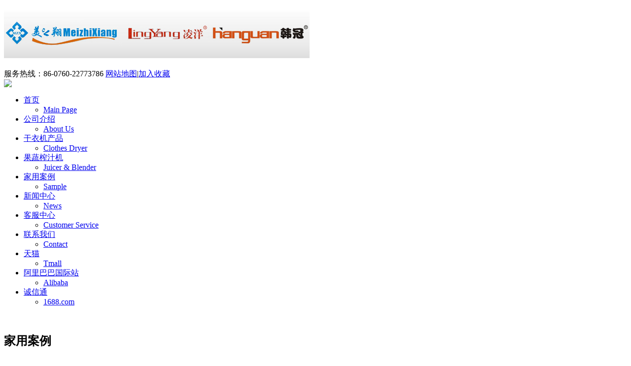

--- FILE ---
content_type: text/html; charset=utf-8
request_url: http://zsmzx.cn/cases.aspx
body_size: 5702
content:


<!DOCTYPE html PUBLIC "-//W3C//DTD XHTML 1.0 Transitional//EN" "http://www.w3.org/TR/xhtml1/DTD/xhtml1-transitional.dtd">
<html xmlns="http://www.w3.org/1999/xhtml">
<head id="Head1"><title>
	家用案例_中山市东凤镇美翔五金电器厂
</title><meta name="keywords" content='' /><meta name="description" content='中山市美翔五金电器厂，地处美丽富饶的珠江三角洲——中山，是一家集研发、设计、生产、销售为一体的生活电器企业' /><meta http-equiv="x-ua-compatible" content="ie=7" /><link rel="stylesheet" type="text/css" href="css/Style.css" /></head>
<body class="conbj">
    <form name="form1" method="post" action="cases.aspx" id="form1">
<div>
<input type="hidden" name="__VIEWSTATE" id="__VIEWSTATE" value="/wEPDwULLTE5MjEyNzk5NjAPZBYCAgMPZBYEAgIPFgIeC18hSXRlbUNvdW50AgoWFGYPZBYGZg8VAQIxOGQCAQ8PFgQeCEltYWdlVXJsBTQvdXBsb2FkLzIwMTQvMDMvMTAvc1/ljp/msYHmnLrmnpzolKzmsYHmlYjmnpzlm74uanBnHg1BbHRlcm5hdGVUZXh0BRvljp/msYHmnLrmnpzolKzmsYHmlYjmnpzlm75kZAICDxUCAjE4G+WOn+axgeacuuaenOiUrOaxgeaViOaenOWbvmQCAQ9kFgZmDxUBAjE3ZAIBDw8WBB8BBTQvdXBsb2FkLzIwMTQvMDMvMTAvc1/pmo/lv4PmkK3phY3jgIHoh6rnlLHlrprkuYkuanBnHwIFG+maj+W/[base64]/og73ljp/[base64]" />
</div>

<div class="body">


    <script src="http://libs.baidu.com/jquery/1.4.2/jquery.min.js"></script>
    <script src="/js/menu.js" type="text/javascript"></script>
<div class="header">
<div class="top">
<div class="top_logo">
<h1>
<a href="/"><img alt="" src="/upload/logo/logo.jpg" /></a>
</h1>
</div>
<div class="top_menu">

</div>
<div class="top_map">
<div class="searchbox h30">
服务热线：86-0760-22773786  
 <a href="sitemap.html">网站地图</a>|<a href='#' onclick="javascript:window.external.AddFavorite('http://','中山市东凤镇美翔五金电器厂 ');">加入收藏</a>

</div>
<div class="searchbox h40">
<img src="/img/tel.jpg" />

</div>
</div>
</div>


<div class="navbg">
<div class="menu">
  <div class="mnav"> <ul id="nav">
<li class="mainlevel"><a href="/" class="nav nav_01 " >首页 </a>
<ul class="sv hide">
<li><a   href="/">Main Page</a></li>

</ul>
</li>
<li class="mainlevel"><a href="about.aspx" class="nav nav_02">公司介绍</a>
<ul class="sv hide">
<li><a href="about.aspx" >About Us</a></li>
</ul>
</li>
<li class="mainlevel"><a href="product.aspx" class="nav nav_03">干衣机产品</a>
<ul class="sv hide">
<li><a href="about.aspx" > Clothes Dryer</a></li>
</ul>
</li>
<li class="mainlevel"><a href="/product_list.aspx?id=17" class="nav nav_04">果蔬榨汁机</a>
<ul class="sv hide">
<li><a href="#" >Juicer & Blender</a></li>
</ul>
</li>
<li class="mainlevel"><a href="cases.aspx"  class="nav nav_05">家用案例</a>
<ul class="sv hide">
<li><a href="cases.aspx" >Sample</a></li>
</ul>

</li>
<li class="mainlevel"><a href="news.aspx" class="nav nav_06">新闻中心</a>
<ul class="sv hide">
<li><a href="#" >News</a></li>
</ul>
</li>
<li class="mainlevel"><a href="message.aspx"  class="nav nav_07">客服中心</a>
<ul class="sv hide">
<li><a href="#" >Customer Service</a></li>
</ul>
</li>
<li class="mainlevel"><a href="contact.aspx" class="nav nav_08">联系我们</a>
<ul class="sv hide">
<li><a href="#" > Contact</a></li>
</ul>
</li>
<li class="mainlevel"><a href="http://meixiangdq.tmall.com" id="A1">天猫</a>
<ul class="sv hide">
<li><a href="http://meixiangdq.tmall.com" >Tmall</a></li>
</ul>
</li>
<li class="mainlevel"><a href="http://meixiang.en.alibaba.com" id="A2">阿里巴巴国际站</a>
<ul class="sv hide">
<li><a href="http://meixiang.en.alibaba.com" >Alibaba</a></li>
</ul>
</li>
<li class="mainlevel"><a href="http://mxwj0760.1688.com" id="A3">诚信通</a>
<ul class="sv hide">
<li><a href="http://mxwj0760.1688.com" >1688.com</a></li>
</ul>
</li>






</ul>
 </div>
  <!--menu content end--> 


 

</div>
</div>




</div>






<div class="banner">
<div class="banners" id="flashs">
 <div title="1" alt="1" onclick="window.open('#')" class="bgitem" id="flashbg0" style="background:url('/upload/2013/06/14/1.jpg') no-repeat scroll center top; "></div> <div title="2" alt="2" onclick="window.open('#')" class="bgitem" id="flashbg1" style="background:url('/upload/2013/06/14/2.jpg') no-repeat scroll center top; "></div> <div title="3" alt="3" onclick="window.open('#')" class="bgitem" id="flashbg2" style="background:url('/upload/2013/06/14/3.jpg') no-repeat scroll center top; "></div>
<script type="text/javascript" src="/JS/flash.js"></script>
</div>
</div>



<div class="content">

<div class="left">
<div class="left_top">
</div>
<div class="left_c">

<div class="left_box">
<h2>家用案例</h2>
<ul>
<li><a  href='cases.aspx?id=19&topid=0'>首页横幅</a></li><li><a  href='cases.aspx?id=9&topid=0'>公司环境</a></li><li><a  href='cases.aspx?id=16&topid=0'>案例</a></li>

</ul>

</div>
</div>
<div class="left_down"></div>


<div  class="m1">
<a href="contact.aspx"><img src="/img/c1.jpg" /></a>
</div>

<div  class="m1">
<a href="message.aspx"><img src="/img/c2.jpg" /></a>
</div>



</div>
<div class="right">
<div class="right_box">
<h2><span>您现在的位置:<a href="/" >首页</a>> <a href='cases.aspx?id=0'>家用案例</a></span>家用案例</h2>


<div class="pagebox">


<div class="prolistbox">
<div class="proimg">
<a href='showcase.aspx?id=18' >
<img id="rpt_ctl00_Image2" src="/upload/2014/03/10/s_%e5%8e%9f%e6%b1%81%e6%9c%ba%e6%9e%9c%e8%94%ac%e6%b1%81%e6%95%88%e6%9e%9c%e5%9b%be.jpg" alt="原汁机果蔬汁效果图" style="border-width:0px;" />
 </a>
 
 </div>
<p><a href='showcase.aspx?id=18' > 原汁机果蔬汁效果图</a></p>
</div>

<div class="prolistbox">
<div class="proimg">
<a href='showcase.aspx?id=17' >
<img id="rpt_ctl01_Image2" src="/upload/2014/03/10/s_%e9%9a%8f%e5%bf%83%e6%90%ad%e9%85%8d%e3%80%81%e8%87%aa%e7%94%b1%e5%ae%9a%e4%b9%89.jpg" alt="随心搭配、自由定义" style="border-width:0px;" />
 </a>
 
 </div>
<p><a href='showcase.aspx?id=17' > 随心搭配、自由定义</a></p>
</div>

<div class="prolistbox">
<div class="proimg">
<a href='showcase.aspx?id=16' >
<img id="rpt_ctl02_Image2" src="/upload/2014/03/10/s_%e5%8a%9f%e8%83%bd%e5%8e%9f%e7%90%86%e5%88%86%e8%a7%a3%e5%9b%be%e7%89%87.jpg" alt="功能原理分解图片" style="border-width:0px;" />
 </a>
 
 </div>
<p><a href='showcase.aspx?id=16' > 功能原理分解图片</a></p>
</div>

<div class="prolistbox">
<div class="proimg">
<a href='showcase.aspx?id=15' >
<img id="rpt_ctl03_Image2" src="/upload/2014/03/10/s_007.jpg" style="border-width:0px;" />
 </a>
 
 </div>
<p><a href='showcase.aspx?id=15' > </a></p>
</div>

<div class="prolistbox">
<div class="proimg">
<a href='showcase.aspx?id=14' >
<img id="rpt_ctl04_Image2" src="/upload/2014/03/10/s_006.jpg" style="border-width:0px;" />
 </a>
 
 </div>
<p><a href='showcase.aspx?id=14' > </a></p>
</div>

<div class="prolistbox">
<div class="proimg">
<a href='showcase.aspx?id=10' >
<img id="rpt_ctl05_Image2" src="/upload/2014/03/10/s_002.jpg" style="border-width:0px;" />
 </a>
 
 </div>
<p><a href='showcase.aspx?id=10' > </a></p>
</div>

<div class="prolistbox">
<div class="proimg">
<a href='showcase.aspx?id=8' >
<img id="rpt_ctl06_Image2" src="/upload/2013/06/15/s_4.jpg" alt="毛巾" style="border-width:0px;" />
 </a>
 
 </div>
<p><a href='showcase.aspx?id=8' > 毛巾</a></p>
</div>

<div class="prolistbox">
<div class="proimg">
<a href='showcase.aspx?id=7' >
<img id="rpt_ctl07_Image2" src="/upload/2013/06/15/s_3.jpg" alt="袜子" style="border-width:0px;" />
 </a>
 
 </div>
<p><a href='showcase.aspx?id=7' > 袜子</a></p>
</div>

<div class="prolistbox">
<div class="proimg">
<a href='showcase.aspx?id=6' >
<img id="rpt_ctl08_Image2" src="/upload/2013/06/15/s_2.jpg" alt="鞋子" style="border-width:0px;" />
 </a>
 
 </div>
<p><a href='showcase.aspx?id=6' > 鞋子</a></p>
</div>

<div class="prolistbox">
<div class="proimg">
<a href='showcase.aspx?id=5' >
<img id="rpt_ctl09_Image2" src="/upload/2013/06/15/s_1.jpg" alt="衣服" style="border-width:0px;" />
 </a>
 
 </div>
<p><a href='showcase.aspx?id=5' > 衣服</a></p>
</div>

 
  <div class="sppage">
  
    
<!-- AspNetPager V7.0.2 for VS2005 & VS2008  Copyright:2003-2007 Webdiyer (www.webdiyer.com) -->
<div id="AspNetPager1">
<a disabled="disabled" style="margin-right:5px;">[首页]</a><a disabled="disabled" style="margin-right:5px;">[上一页]</a><span style="margin-right:5px;font-weight:Bold;color:red;">1</span><a disabled="disabled" style="margin-right:5px;">[下一页]</a><a disabled="disabled" style="margin-right:5px;">[尾页]</a>&nbsp;&nbsp;转到<input type="text" value="1" disabled="disabled" name="AspNetPager1_input" id="AspNetPager1_input" onkeydown="ANP_keydown(event,'AspNetPager1_btn');" style="width:30px;" />页<input type="Submit" name="AspNetPager1" id="AspNetPager1_btn" value="go" disabled="disabled" onclick="return ANP_checkInput('AspNetPager1_input',1)" />
</div>
<!-- AspNetPager V7.0.2 for VS2005 & VS2008 End -->


  </div>
  </div>



</div>
</div>

<div class="clear"></div>
</div>

<div class="clear"></div>

<div class="foot">
<div class="footer">
<div class="foot_1ogo"></div>

<div class="foot_Copyright">
 &nbsp;&nbsp;版权所有 Copyright © 2013   中山市东凤镇美翔五金电器厂  网站制作及百度优化提供人：贺小姐15338251827&nbsp;&nbsp;技术支持：<a href="http://www.qiyeku.net/" target="_blank">八喜网络</a> &nbsp;&nbsp; <a href="https://beian.miit.gov.cn/" rel="nofollow" target="_blank">粤ICP备12016756号-2</a> &nbsp;&nbsp;
</div>

</div>
</div>

<LINK href="/images/qq/qq.css" type="text/css" rel="stylesheet">
<script type="text/javascript" language="javascript">
    document.write("<div class='QQbox' id='divQQbox' >");

    document.write("<div class='Qlist' id='divOnline' onmouseout='hideMsgBox(event);' style='display : none;'>");

    document.write("<div class='t'></div>");

    document.write("<div class='con'>");
    document.write("<div><img src='./images/qq/qq_1.png' class='press1' alt='QQ客服热线'></div>");
    document.write("<img src='./images/qq/img.gif' alt='在线客服'>");

    document.write("<ul>");

    document.write(" ");

    document.write("</ul>"); document.write("</div>");

    document.write("<div class='b'></div>");

    document.write("</div>");

    document.write("<div id='divMenu' onmouseover='OnlineOver();'><img src='./images/qq/qq_1.png' class='press' alt='QQ客服热线'></div>");

    document.write("</div>");



    var tips; var theTop = 80/*这是默认高度,越大越往下*/; var old = theTop;

    function initFloatTips() {

        tips = document.getElementById('divQQbox');

        moveTips();

    };

    function moveTips() {

        var tt = 50;

        if (window.innerHeight) {

            pos = window.pageYOffset

        }

        else if (document.documentElement && document.documentElement.scrollTop) {

            pos = document.documentElement.scrollTop

        }

        else if (document.body) {

            pos = document.body.scrollTop;

        }

        pos = pos - tips.offsetTop + theTop;

        pos = tips.offsetTop + pos / 10;



        if (pos < theTop) pos = theTop;

        if (pos != old) {

            tips.style.top = pos + "px";

            tt = 10;

            //alert(tips.style.top);

        }



        old = pos;

        setTimeout(moveTips, tt);

    }

    //!]]>

    initFloatTips();







    function OnlineOver() {

        document.getElementById("divMenu").style.display = "none";

        document.getElementById("divOnline").style.display = "block";

        document.getElementById("divQQbox").style.width = "113px";

    }



    function OnlineOut() {

        document.getElementById("divMenu").style.display = "block";

        document.getElementById("divOnline").style.display = "none";



    }

    function hideMsgBox(theEvent) { //theEvent用来传入事件，Firefox的方式
        if (theEvent) {
            var browser = navigator.userAgent; //取得浏览器属性
            if (browser.indexOf("Firefox") > 0) { //如果是Firefox
                if (document.getElementById('divOnline').contains(theEvent.relatedTarget)) { //如果是子元素
                    return; //结束函式

                }

            }

            if (browser.indexOf("MSIE") > 0) { //如果是IE

                if (document.getElementById('divOnline').contains(event.toElement)) { //如果是子元素

                    return; //结束函式

                }

            }

        }

        /*要执行的操作*/

        document.getElementById("divMenu").style.display = "block";

        document.getElementById("divOnline").style.display = "none";

    }
</script>
</div>     
    </form>
</body>
</html>


--- FILE ---
content_type: application/javascript
request_url: http://zsmzx.cn/JS/flash.js
body_size: 639
content:
var showIndex = 1;
function showbg(src) {
    var index = $("#flashs .btn span").index($("#flashs .btn span.cur"));
    if (index < 0) { index = 0; } 
    $("#flashs .btn span.cur").css("opacity", 0.7).removeClass("cur");
    $("#flashbg" + index).css({"opacity":0,"z-index":1});
    $("#flashbg" + showIndex).css({ "z-index": 2 });
    $("#flashbg" + showIndex).animate({
        opacity: 1
    }, 500);
    $("#flashs .btn span").eq(showIndex).css("opacity", 1).addClass("cur");
}
var h = $("#flashs div.bgitem").css("opacity", 0).length;
var btn = "<div class='btn'>";
for (var i = 0; i < h; i++) {
    btn += "<span>&nbsp;</span>";
   // btn += "<span>" + (i + 1) + "</span>";
}
btn += "</div>";
$("#flashs").append(btn);
$("#flashs .btn span").css("opacity", 0.7).mouseenter(function () {
    showIndex = $("#flashs .btn span").index(this);
    showbg(showIndex);
}).eq(0).trigger("mouseenter");
$("#flashs").hover(function () {
    clearInterval(picTimer);
}, function () {
    picTimer = setInterval(function () {
        showIndex++;
        if (showIndex == h) { showIndex = 0; }
        showbg(showIndex);
    }, 5000)
}).eq(0).trigger("mouseleave");

